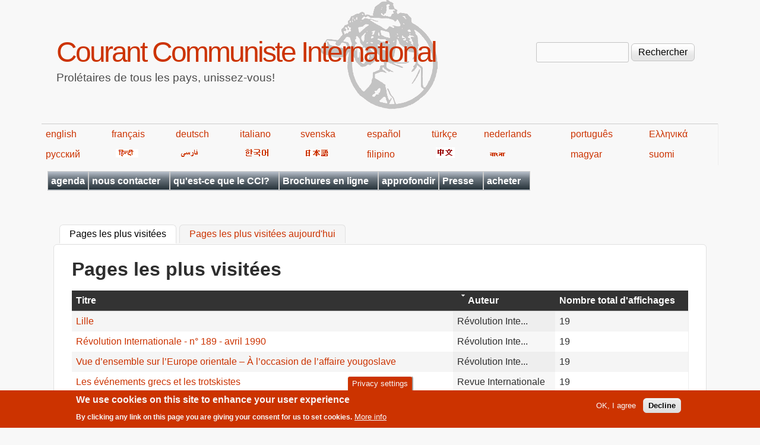

--- FILE ---
content_type: text/html; charset=utf-8
request_url: https://fr.internationalism.org/popular/all?page=214&sort=asc&order=name
body_size: 10567
content:
<!DOCTYPE html>
<!--[if lt IE 7]><html class="lt-ie9 lt-ie8 lt-ie7" lang="fr" dir="ltr"><![endif]-->
<!--[if IE 7]><html class="lt-ie9 lt-ie8" lang="fr" dir="ltr"><![endif]-->
<!--[if IE 8]><html class="lt-ie9" lang="fr" dir="ltr"><![endif]-->
<!--[if gt IE 8]><!--><html lang="fr" dir="ltr" prefix="content: http://purl.org/rss/1.0/modules/content/ dc: http://purl.org/dc/terms/ foaf: http://xmlns.com/foaf/0.1/ og: http://ogp.me/ns# rdfs: http://www.w3.org/2000/01/rdf-schema# sioc: http://rdfs.org/sioc/ns# sioct: http://rdfs.org/sioc/types# skos: http://www.w3.org/2004/02/skos/core# xsd: http://www.w3.org/2001/XMLSchema#"><!--<![endif]-->
<head>
<meta charset="utf-8" />
<meta name="Generator" content="Drupal 7 (http://drupal.org)" />
<link rel="shortcut icon" href="https://fr.internationalism.org/sites/all/themes/spartacus7/favicon.ico" type="image/vnd.microsoft.icon" />
<meta name="viewport" content="width=device-width, initial-scale=1" />
<meta name="MobileOptimized" content="width" />
<meta name="HandheldFriendly" content="1" />
<meta name="apple-mobile-web-app-capable" content="yes" />
<title>Pages les plus visitées | Courant Communiste International</title>
<link type="text/css" rel="stylesheet" href="https://fr.internationalism.org/files/fr/css/css_xE-rWrJf-fncB6ztZfd2huxqgxu4WO-qwma6Xer30m4.css" media="all" />
<link type="text/css" rel="stylesheet" href="https://fr.internationalism.org/files/fr/css/css__5h9GHc0k-WM0w7APlOMCrBJ7OWdjNmQXCiXODGvUQw.css" media="all" />
<link type="text/css" rel="stylesheet" href="https://fr.internationalism.org/files/fr/css/css_k_7jn-_efvw61sHXaz8VHp8KarfCT6qhDlmQ4CRyN-U.css" media="all" />
<link type="text/css" rel="stylesheet" href="https://fr.internationalism.org/files/fr/css/css_rP5iJ-BWw4FVpOe_fVdjUyvLTPm1N_h8l6xOGKgf73Y.css" media="screen" />
<link type="text/css" rel="stylesheet" href="https://fr.internationalism.org/files/fr/css/css_cICt71PcE1IxM_rFgP9-TF-HHgj06SpgScuto1Z4diE.css" media="all" />
<link type="text/css" rel="stylesheet" href="https://fr.internationalism.org/files/fr/css/css_5TxylIDFcnpmO5ucPRfXTdJiyW00MUBYhBuo7SANpds.css" media="print" />
<link type="text/css" rel="stylesheet" href="https://fr.internationalism.org/files/fr/css/css_E1XUN0H5TrnD30Jjy7_AsiN27HK_8EKKWXwNaR877pE.css" media="only screen" />
<link type="text/css" rel="stylesheet" href="https://fr.internationalism.org/files/fr/css/css_gLHuGwahKSat-qIi7EBbyjnm4fnYnK6Z6koFXGPXV38.css" media="screen" />
<link type="text/css" rel="stylesheet" href="https://fr.internationalism.org/files/fr/css/css_47DEQpj8HBSa-_TImW-5JCeuQeRkm5NMpJWZG3hSuFU.css" media="only screen" />

<!--[if lt IE 9]>
<link type="text/css" rel="stylesheet" href="https://fr.internationalism.org/files/fr/css/css_wClyeWI-k8Ui68E6SGH7O9SGLbFxHcOXjjIdDhs_b20.css" media="screen" />
<![endif]-->

<!--[if lte IE 9]>
<link type="text/css" rel="stylesheet" href="https://fr.internationalism.org/files/fr/css/css_AbpHGcgLb-kRsJGnwFEktk7uzpZOCcBY74-YBdrKVGs.css" media="screen" />
<![endif]-->
<script type="text/javascript" src="https://fr.internationalism.org/files/fr/js/js_YD9ro0PAqY25gGWrTki6TjRUG8TdokmmxjfqpNNfzVU.js"></script>
<script type="text/javascript" src="https://fr.internationalism.org/files/fr/js/js_uIYUKzSNdHV6PWaEXz8y1xdXnJR2upkyXoB7FCvu1n8.js"></script>
<script type="text/javascript" src="https://fr.internationalism.org/files/fr/js/js_gHk2gWJ_Qw_jU2qRiUmSl7d8oly1Cx7lQFrqcp3RXcI.js"></script>
<script type="text/javascript" src="https://fr.internationalism.org/files/fr/js/js_HE_UoXlq4Q4AvUaPFLmJUHzbmmEdLw31cLNDnbvqdIA.js"></script>
<script type="text/javascript">
<!--//--><![CDATA[//><!--
jQuery.extend(Drupal.settings, {"basePath":"\/","pathPrefix":"","setHasJsCookie":0,"ajaxPageState":{"theme":"spartacus7","theme_token":"U4S5oDCL8e67LMuZpGmPcv7C-YXcofMjZcTLbtD7MAI","js":{"sites\/all\/modules\/piwik_noscript\/piwik_noscript.js":1,"0":1,"sites\/all\/modules\/eu_cookie_compliance\/js\/eu_cookie_compliance.min.js":1,"misc\/jquery.js":1,"misc\/jquery-extend-3.4.0.js":1,"misc\/jquery-html-prefilter-3.5.0-backport.js":1,"misc\/jquery.once.js":1,"misc\/drupal.js":1,"sites\/all\/modules\/nice_menus\/js\/jquery.bgiframe.js":1,"sites\/all\/modules\/nice_menus\/js\/jquery.hoverIntent.js":1,"sites\/all\/modules\/nice_menus\/js\/superfish.js":1,"sites\/all\/modules\/nice_menus\/js\/nice_menus.js":1,"sites\/all\/modules\/eu_cookie_compliance\/js\/jquery.cookie-1.4.1.min.js":1,"misc\/form-single-submit.js":1,"sites\/all\/modules\/entityreference\/js\/entityreference.js":1,"public:\/\/languages\/fr_j04m367CvkbIsYIz67BKjjB9D14d28cXxYr0Vp_60wg.js":1,"sites\/all\/modules\/responsive_menus\/styles\/responsive_menus_simple\/js\/responsive_menus_simple.js":1},"css":{"modules\/system\/system.base.css":1,"modules\/system\/system.menus.css":1,"modules\/system\/system.messages.css":1,"modules\/system\/system.theme.css":1,"sites\/all\/modules\/simplenews\/simplenews.css":1,"modules\/aggregator\/aggregator.css":1,"modules\/book\/book.css":1,"modules\/field\/theme\/field.css":1,"modules\/node\/node.css":1,"modules\/search\/search.css":1,"modules\/user\/user.css":1,"sites\/all\/modules\/calendar\/css\/calendar_multiday.css":1,"sites\/all\/modules\/views\/css\/views.css":1,"sites\/all\/modules\/ckeditor\/css\/ckeditor.css":1,"sites\/all\/modules\/ctools\/css\/ctools.css":1,"sites\/all\/modules\/book_made_simple\/book_made_simple.css":1,"sites\/all\/modules\/panels\/css\/panels.css":1,"sites\/all\/modules\/nice_menus\/css\/nice_menus.css":1,"sites\/all\/themes\/spartacus7\/spartacus\/spartacus7_nice_menus.css":1,"sites\/all\/modules\/eu_cookie_compliance\/css\/eu_cookie_compliance.css":1,"sites\/all\/modules\/responsive_menus\/styles\/responsive_menus_simple\/css\/responsive_menus_simple.css":1,"public:\/\/ctools\/css\/0d80cbfb557a5008646af5757e6186df.css":1,"sites\/all\/themes\/adaptivetheme\/at_core\/css\/at.settings.style.headings.css":1,"sites\/all\/themes\/adaptivetheme\/at_core\/css\/at.settings.style.image.css":1,"sites\/all\/themes\/adaptivetheme\/at_core\/css\/at.layout.css":1,"sites\/all\/themes\/corolla\/css\/html-elements.css":1,"sites\/all\/themes\/corolla\/css\/forms.css":1,"sites\/all\/themes\/corolla\/css\/tables.css":1,"sites\/all\/themes\/corolla\/css\/page.css":1,"sites\/all\/themes\/corolla\/css\/articles.css":1,"sites\/all\/themes\/corolla\/css\/comments.css":1,"sites\/all\/themes\/corolla\/css\/fields.css":1,"sites\/all\/themes\/corolla\/css\/blocks.css":1,"sites\/all\/themes\/corolla\/css\/navigation.css":1,"sites\/all\/themes\/corolla\/css\/fonts.css":1,"sites\/all\/themes\/corolla\/css\/corolla.settings.style.css":1,"sites\/all\/themes\/spartacus7\/color\/colors.css":1,"sites\/all\/themes\/spartacus7\/css\/spartacus7.css":1,"sites\/all\/themes\/corolla\/css\/print.css":1,"sites\/all\/themes\/spartacus7\/generated_files\/spartacus7.responsive.layout.css":1,"sites\/all\/themes\/spartacus7\/generated_files\/spartacus7.fonts.css":1,"sites\/all\/themes\/spartacus7\/generated_files\/spartacus7.responsive.styles.css":1,"sites\/all\/themes\/spartacus7\/generated_files\/spartacus7.lt-ie9.layout.css":1,"sites\/all\/themes\/spartacus7\/css\/ie-lte-9.css":1}},"nice_menus_options":{"delay":800,"speed":"slow"},"eu_cookie_compliance":{"cookie_policy_version":"1.0.0","popup_enabled":1,"popup_agreed_enabled":0,"popup_hide_agreed":0,"popup_clicking_confirmation":false,"popup_scrolling_confirmation":false,"popup_html_info":"\u003Cbutton type=\u0022button\u0022 class=\u0022eu-cookie-withdraw-tab\u0022\u003EPrivacy settings\u003C\/button\u003E\n\u003Cdiv class=\u0022eu-cookie-compliance-banner eu-cookie-compliance-banner-info eu-cookie-compliance-banner--opt-in\u0022\u003E\n  \u003Cdiv class=\u0022popup-content info\u0022\u003E\n        \u003Cdiv id=\u0022popup-text\u0022\u003E\n      \u003Ch2\u003EWe use cookies on this site to enhance your user experience\u003C\/h2\u003E\u003Cp\u003EBy clicking any link on this page you are giving your consent for us to set cookies.\u003C\/p\u003E              \u003Cbutton type=\u0022button\u0022 class=\u0022find-more-button eu-cookie-compliance-more-button\u0022\u003EMore info\u003C\/button\u003E\n          \u003C\/div\u003E\n    \n    \u003Cdiv id=\u0022popup-buttons\u0022 class=\u0022\u0022\u003E\n            \u003Cbutton type=\u0022button\u0022 class=\u0022agree-button eu-cookie-compliance-secondary-button\u0022\u003EOK, I agree\u003C\/button\u003E\n              \u003Cbutton type=\u0022button\u0022 class=\u0022decline-button eu-cookie-compliance-default-button\u0022 \u003EDecline\u003C\/button\u003E\n          \u003C\/div\u003E\n  \u003C\/div\u003E\n\u003C\/div\u003E","use_mobile_message":false,"mobile_popup_html_info":"  \u003Cbutton type=\u0022button\u0022 class=\u0022eu-cookie-withdraw-tab\u0022\u003EPrivacy settings\u003C\/button\u003E\n\u003Cdiv class=\u0022eu-cookie-compliance-banner eu-cookie-compliance-banner-info eu-cookie-compliance-banner--opt-in\u0022\u003E\n  \u003Cdiv class=\u0022popup-content info\u0022\u003E\n        \u003Cdiv id=\u0022popup-text\u0022\u003E\n                    \u003Cbutton type=\u0022button\u0022 class=\u0022find-more-button eu-cookie-compliance-more-button\u0022\u003EMore info\u003C\/button\u003E\n          \u003C\/div\u003E\n    \n    \u003Cdiv id=\u0022popup-buttons\u0022 class=\u0022\u0022\u003E\n            \u003Cbutton type=\u0022button\u0022 class=\u0022agree-button eu-cookie-compliance-secondary-button\u0022\u003EOK, I agree\u003C\/button\u003E\n              \u003Cbutton type=\u0022button\u0022 class=\u0022decline-button eu-cookie-compliance-default-button\u0022 \u003EDecline\u003C\/button\u003E\n          \u003C\/div\u003E\n  \u003C\/div\u003E\n\u003C\/div\u003E\n","mobile_breakpoint":"768","popup_html_agreed":"\u003Cdiv\u003E\n  \u003Cdiv class=\u0022popup-content agreed\u0022\u003E\n    \u003Cdiv id=\u0022popup-text\u0022\u003E\n      \u003Ch2\u003EThank you for accepting cookies\u003C\/h2\u003E\u003Cp\u003EYou can now hide this message or find out more about cookies.\u003C\/p\u003E    \u003C\/div\u003E\n    \u003Cdiv id=\u0022popup-buttons\u0022\u003E\n      \u003Cbutton type=\u0022button\u0022 class=\u0022hide-popup-button eu-cookie-compliance-hide-button\u0022\u003EHide\u003C\/button\u003E\n              \u003Cbutton type=\u0022button\u0022 class=\u0022find-more-button eu-cookie-compliance-more-button-thank-you\u0022 \u003EMore info\u003C\/button\u003E\n          \u003C\/div\u003E\n  \u003C\/div\u003E\n\u003C\/div\u003E","popup_use_bare_css":false,"popup_height":"auto","popup_width":"100%","popup_delay":1000,"popup_link":"https:\/\/en.wikipedia.org\/wiki\/Privacy_and_Electronic_Communications_Directive_2002","popup_link_new_window":1,"popup_position":null,"fixed_top_position":false,"popup_language":"fr","store_consent":false,"better_support_for_screen_readers":0,"reload_page":0,"domain":"","domain_all_sites":null,"popup_eu_only_js":0,"cookie_lifetime":"100","cookie_session":false,"disagree_do_not_show_popup":0,"method":"opt_in","allowed_cookies":"","withdraw_markup":"\u003Cbutton type=\u0022button\u0022 class=\u0022eu-cookie-withdraw-tab\u0022\u003EPrivacy settings\u003C\/button\u003E\n\u003Cdiv class=\u0022eu-cookie-withdraw-banner\u0022\u003E\n  \u003Cdiv class=\u0022popup-content info\u0022\u003E\n    \u003Cdiv id=\u0022popup-text\u0022\u003E\n      \u003Ch2\u003EWe use cookies on this site to enhance your user experience\u003C\/h2\u003E\u003Cp\u003EYou have given your consent for us to set cookies.\u003C\/p\u003E    \u003C\/div\u003E\n    \u003Cdiv id=\u0022popup-buttons\u0022\u003E\n      \u003Cbutton type=\u0022button\u0022 class=\u0022eu-cookie-withdraw-button\u0022\u003EWithdraw consent\u003C\/button\u003E\n    \u003C\/div\u003E\n  \u003C\/div\u003E\n\u003C\/div\u003E\n","withdraw_enabled":1,"withdraw_button_on_info_popup":false,"cookie_categories":[],"cookie_categories_details":[],"enable_save_preferences_button":true,"cookie_name":"","cookie_value_disagreed":"0","cookie_value_agreed_show_thank_you":"1","cookie_value_agreed":"2","containing_element":"body","automatic_cookies_removal":true,"close_button_action":"close_banner"},"responsive_menus":[{"toggler_text":"\u2630 Menu","selectors":[".block-nice-menus"],"media_size":"768","media_unit":"px","remove_attributes":"1","responsive_menus_style":"responsive_menus_simple"}],"urlIsAjaxTrusted":{"\/search\/node":true,"\/popular\/all?page=214\u0026sort=asc\u0026order=name":true},"adaptivetheme":{"spartacus7":{"layout_settings":{"bigscreen":"three-col-grail","tablet_landscape":"two-sidebars-left-stack","tablet_portrait":"one-col-vert","smalltouch_landscape":"one-col-vert","smalltouch_portrait":"one-col-stack"},"media_query_settings":{"bigscreen":"only screen and (min-width:1025px)","tablet_landscape":"only screen and (min-width:769px) and (max-width:1024px)","tablet_portrait":"only screen and (min-width:481px) and (max-width:768px)","smalltouch_landscape":"only screen and (min-width:321px) and (max-width:480px)","smalltouch_portrait":"only screen and (max-width:320px)"}}},"piwikNoscript":{"image":"\u003Cimg style=\u0022position: absolute\u0022 typeof=\u0022foaf:Image\u0022 class=\u0022image-style-none\u0022 src=\u0022https:\/\/analytics.internationalism.org\/js\/?idsite=10\u0026amp;rec=1\u0026amp;url=https%3A\/\/fr.internationalism.org\/popular\/all%3Fpage%3D214%26sort%3Dasc%26order%3Dname\u0026amp;action_name=\u0026amp;urlref=\u0022 width=\u00220\u0022 height=\u00220\u0022 alt=\u0022\u0022 \/\u003E"}});
//--><!]]>
</script>
<!--[if lt IE 9]>
<script src="https://fr.internationalism.org/sites/all/themes/adaptivetheme/at_core/scripts/html5.js?t7p3yk"></script>
<![endif]-->
</head>
<body class="html not-front not-logged-in no-sidebars page-popular page-popular-all atr-7.x-3.x atv-7.x-3.0-rc1 lang-fr site-name-courant-communiste-international section-popular page-views color-scheme-custom spartacus7 bs-n bb-n mb-dd rc-6 rct-6">
  <div id="skip-link" class="nocontent">
    <a href="#main-content" class="element-invisible element-focusable">Aller au contenu principal</a>
  </div>
    <div id="page-wrapper">
  <div id="page" class="page snc-n snw-n sna-l sns-n ssc-n ssw-n ssa-l sss-n btc-n btw-b bta-l bts-n ntc-n ntw-b nta-l nts-n ctc-n ctw-b cta-l cts-n ptc-n ptw-b pta-l pts-n">

    
    <div id="header-wrapper">
      <div class="container clearfix">

        <header class="clearfix" role="banner">

                      <div id="branding" class="branding-elements clearfix">

              
                              <hgroup id="name-and-slogan" class="h-group" id="name-and-slogan">

                                      <h1 id="site-name" id="site-name"><a href="/" title="Page d&#039;accueil">Courant Communiste International</a></h1>
                  
                                      <h2 id="site-slogan" id="site-slogan">Prolétaires de tous les pays, unissez-vous!</h2>
                  
                </hgroup>
              
            </div>

          
          <div class="region region-header"><div class="region-inner clearfix"><div id="block-search-form" class="block block-search no-title odd first last block-count-1 block-region-header block-form"  role="search"><div class="block-inner clearfix">  
  
  <div class="block-content content"><form action="/popular/all?page=214&amp;sort=asc&amp;order=name" method="post" id="search-block-form" accept-charset="UTF-8"><div><div class="container-inline">
      <h2 class="element-invisible">Formulaire de recherche</h2>
    <div class="form-item form-type-textfield form-item-search-block-form">
  <label class="element-invisible" for="edit-search-block-form--2">Rechercher </label>
 <input title="Indiquer les termes à rechercher" type="search" id="edit-search-block-form--2" name="search_block_form" value="" size="15" maxlength="128" class="form-text" />
</div>
<div class="form-actions form-wrapper" id="edit-actions"><input type="submit" id="edit-submit" name="op" value="Rechercher" class="form-submit" /></div><input type="hidden" name="form_build_id" value="form-stbcL2kPbJIE7NkvK6JK91AkBLmhsOZSTVfaF_rONO4" />
<input type="hidden" name="form_id" value="search_block_form" />
</div>
</div></form></div>
  </div></div></div></div>
        </header>

      </div>
    </div>
	<div id="languages">
            <table width="80%">
                <tbody><tr>
                    <td><a href="https://en.internationalism.org">english</a></td>
                    <td><a href="https://fr.internationalism.org">français</a></td>
                    <td><a href="https://de.internationalism.org">deutsch</a></td>
                    <td><a href="https://it.internationalism.org">italiano</a></td>
                    <td><a href="https://sv.internationalism.org">svenska</a></td>
                    <td><a href="https://es.internationalism.org">español</a></td>
                    <td><a href="https://tr.internationalism.org">türkçe</a></td>
                    <td><a href="https://nl.internationalism.org">nederlands</a></td>
                    <td><a href="https://pt.internationalism.org">português</a></td>
                    <td><a href="https://el.internationalism.org">Ελληνικά</a></td>
                </tr>
                <tr>
                    <td><a title="russian" href="https://ru.internationalism.org">русский</a></td>
                    <td><a href="https://hi.internationalism.org" title="hindi"><img alt="hindi" src="https://en.internationalism.org/sites/all/themes/spartacus7/spartacus/images/hindi.png"></a></td>
                    <td><a title="farsi" href="https://fa.internationalism.org"><img alt="farsi" src="https://en.internationalism.org/sites/all/themes/spartacus7/spartacus/images/farsi.gif"></a></td>
                    <td><a title="korean" href="https://ko.internationalism.org"><img alt="hangeul" src="https://en.internationalism.org/sites/all/themes/spartacus7/spartacus/images/korean.gif"></a></td>
                    <td><a title="nippon" href="https://jp.internationalism.org"><img alt="nippon" src="https://en.internationalism.org/sites/all/themes/spartacus7/spartacus/images/nippon.png"></a></td>
                    <td><a href="https://tl.internationalism.org">filipino</a></td>
                    <td><a title="chinese" href="https://zh.internationalism.org"><img alt="chinese" src="https://en.internationalism.org/sites/all/themes/spartacus7/spartacus/images/chinese.png"></a></td>
                    <td><a title="bangla" href="https://bn.internationalism.org"><img alt="bangla" src="https://en.internationalism.org/sites/all/themes/spartacus7/spartacus/images/bengali.gif"></a></td>
                    <td><a href="https://hu.internationalism.org">magyar</a></td>
                    <td><a href="https://fi.internationalism.org">suomi</a></td>
                </tr>
            </tbody></table>
        </div>
    
          <div id="secondary-content-wrapper">
        <div class="container clearfix">
          <div class="region region-secondary-content"><div class="region-inner clearfix"><nav id="block-nice-menus-1" class="block block-nice-menus no-title odd first last block-count-2 block-region-secondary-content block-1" ><div class="block-inner clearfix">  
  
  <div class="block-content content"><ul class="nice-menu nice-menu-down nice-menu-main-menu" id="nice-menu-1"><li class="menu-20139 menu-path-calendar-node-field-date-month first odd  menu-depth-1 menu-item-20139"><a href="/calendar-node-field-date/month" title="Les dates auxquelles vous pourrez rencontrer le CCI en France et en Belgique (réunions publiques, ventes de la presse, etc)">agenda</a></li><li class="menu-409 menuparent  menu-path-contact  even  menu-depth-1 menu-item-409"><a href="/contact" title="Utiliser le formulaire pour nous envoyer un message">nous contacter</a><ul><li class="menu-489 menu-path-contact first odd  menu-depth-2 menu-item-489"><a href="/contact">par le web</a></li><li class="menu-443 menu-path-seninternationalismorg-contact-postal  even last menu-depth-2 menu-item-443"><a href="https://en.internationalism.org/contact/postal" title="Comment écrire au CCI par voie postale">adresses postales</a></li></ul></li><li class="menu-413 menuparent  menu-path-node-2704  odd  menu-depth-1 menu-item-413"><a href="/le-cci" title="Les positions de base, plateforme, et manifestes">qu&#039;est-ce que le CCI?</a><ul><li class="menu-414 menu-path-node-208 first odd  menu-depth-2 menu-item-414"><a href="/positions">positions de base</a></li><li class="menu-417 menu-path-node-1569  even  menu-depth-2 menu-item-417"><a href="/icconline/1998/gauche-communiste">la Gauche communiste et la continuité du marxisme</a></li><li class="menu-415 menu-path-node-2705  odd  menu-depth-2 menu-item-415"><a href="/plateforme-cci" title="La plateforme du CCI">plateforme</a></li><li class="menu-416 menu-path-node-211  even  menu-depth-2 menu-item-416"><a href="/manifeste1" title="Manifeste adopté au premier congrès du CCI">manifeste du 1er congrès</a></li><li class="menu-418 menu-path-node-212  odd  menu-depth-2 menu-item-418"><a href="/manifeste9" title="Révolution communiste ou la destruction de l&#039;humanité">manifeste du 9e congrès</a></li><li class="menu-419 menuparent  menu-path-node-2707  even  menu-depth-2 menu-item-419"><a href="/content/histoire-du-cci">histoire du CCI</a><ul><li class="menu-420 menu-path-node-1448 first odd  menu-depth-3 menu-item-420"><a href="/rinte80/20ans.htm" title="Construction de l&#039;organisation révolutionnaire">les 20 ans du CCI</a></li><li class="menu-421 menu-path-node-1046  even last menu-depth-3 menu-item-421"><a href="/rint/123_30ans" title="S&#039;approprier le passé pour construire l&#039;avenir">les 30 ans du CCI</a></li></ul></li><li class="menu-15570 menu-path-node-5101  odd last menu-depth-2 menu-item-15570"><a href="/ri432/comment_aider_le_cci.html" title="Comment aider le CCI ?">Comment aider le CCI?</a></li></ul></li><li class="menu-445 menuparent  menu-path-taxonomy-term-170  even  menu-depth-1 menu-item-445"><a href="/tag/structure-du-site/brochures-0" title="Brochures publiées en ligne">Brochures en ligne</a><ul><li class="menu-446 menu-path-node-179 first odd  menu-depth-2 menu-item-446"><a href="/brochures/decadence">La décadence du capitalisme</a></li><li class="menu-447 menu-path-node-244  even  menu-depth-2 menu-item-447"><a href="/brochures/syndicats">Les syndicats contre la classe ouvrière</a></li><li class="menu-448 menu-path-node-584  odd  menu-depth-2 menu-item-448"><a href="/brochure/nation">Nation ou classe?</a></li><li class="menu-449 menu-path-node-1452  even  menu-depth-2 menu-item-449"><a href="/content/octobre-1917-debut-revolution-mondiale-masses-ouvrieres-prennent-destin-main">Octobre 1917 début de la révolution mondiale</a></li><li class="menu-19362 menu-path-node-9600  odd  menu-depth-2 menu-item-19362"><a href="/cci/201710/9600/manifeste-revolution-d-octobre-1917-russie" title="Manifeste sur la Révolution d’Octobre 1917 en Russie">Manifeste sur la Révolution d’Octobre</a></li><li class="menu-450 menu-path-node-2678  even  menu-depth-2 menu-item-450"><a href="/brochure/gcf">La Gauche communiste de France</a></li><li class="menu-451 menu-path-node-595  odd  menu-depth-2 menu-item-451"><a href="/brochures/pdt" title="La période de transition entre capitalism et communisme">La période de transition</a></li><li class="menu-452 menu-path-node-1534  even  menu-depth-2 menu-item-452"><a href="/brochures/pcf" title="Comment le PCF est passé au service du capital">Comment le PCF a trahi</a></li><li class="menu-453 menu-path-node-594  odd  menu-depth-2 menu-item-453"><a href="/brochures/trotskysme">Trotskysme contre la classe ouvrière</a></li><li class="menu-545 menu-path-node-3112  even  menu-depth-2 menu-item-545"><a href="/content/3112/luttes-decembre-95-fonction-publique-france-victoire-syndicats-defaite-classe-ouvriere">Décembre 1995 en France</a></li><li class="menu-461 menu-path-node-2773  odd  menu-depth-2 menu-item-461"><a href="/content/fascisme-democratie-deux-expressions-dictature-du-capital" title="Fascisme &amp; démocratie deux expressions de la dictature du capital">Fascisme &amp; démocratie</a></li><li class="menu-21772 menu-path-node-11379  even  menu-depth-2 menu-item-21772"><a href="/content/11379/elections-piege-classe-ouvriere">Les élections, un piège pour la classe ouvrière</a></li><li class="menu-22053 menu-path-node-11698  odd  menu-depth-2 menu-item-22053"><a href="/content/11698/manifeste-des-50-ans-du-courant-communiste-international">Manifeste des 50 ans du Courant Communiste International</a></li><li class="menu-21912 menu-path-node-11533  even  menu-depth-2 menu-item-21912"><a href="/content/11533/manifeste-crise-ecologique">Manifeste sur la crise écologique</a></li><li class="menu-573 menu-path-node-3869  odd  menu-depth-2 menu-item-573"><a href="/brochures/organisation_communiste" title="Organisation Communiste et conscience de classe">Organisations Communistes</a></li><li class="menu-18731 menu-path-premiere-guerre-mondiale  even  menu-depth-2 menu-item-18731"><a href="/premiere-guerre-mondiale" title="Recueil d&#039;articles publiés lors du 100e anniversaire de la guerre de 14-18">Première Guerre mondiale</a></li><li class="menu-20387 menu-path-node-2724  odd  menu-depth-2 menu-item-20387"><a href="/content/russie-1917-plus-grande-experience-revolutionnaire-classe-ouvriere">Russie 1917 : La plus grande expérience révolutionnaire de la classe ouvrière</a></li><li class="menu-454 menu-path-node-583  even  menu-depth-2 menu-item-454"><a href="/brochure/stalinisme" title="">Effondrement du stalinisme</a></li><li class="menu-455 menu-path-node-213  odd  menu-depth-2 menu-item-455"><a href="/manifestechomage" title="Le capitalisme n&#039;a pas de solution au chômage">Le chômage</a></li><li class="menu-456 menu-path-node-2088  even last menu-depth-2 menu-item-456"><a href="/French/brochure/lutte_infirmieres_1988.htm" title="La lutte et l&#039;apparition des coordinations">Lutte des infirmières, 1988</a></li></ul></li><li class="menu-17288 menu-path-approfondir  odd  menu-depth-1 menu-item-17288"><a href="/approfondir" title="Des séries d&#039;articles groupés par thème">approfondir</a></li><li class="menu-425 menuparent  menu-path-archive  even  menu-depth-1 menu-item-425"><a href="/archive" title="Une archive complète de nos publications en ligne">Presse</a><ul><li class="menu-21405 menuparent  menu-path-taxonomy-term-791 first odd  menu-depth-2 menu-item-21405"><a href="/tag/structure-du-site/presse-gcf" title="">Presse de la GCF</a><ul><li class="menu-21407 menuparent  menu-path-taxonomy-term-792 first odd last menu-depth-3 menu-item-21407"><a href="/tag/structure-du-site/internationalisme-gcf" title="L&#039;archive de la revue théorique de la Gauche Communiste de France (GCF)">Internationalisme (GCF)</a><ul><li class="menu-21411 menu-path-sfrinternationalismorg-booktree-10980 first odd  menu-depth-4 menu-item-21411"><a href="https://fr.internationalism.org/booktree/10980" title="Les années 1940">1940s</a></li><li class="menu-21412 menu-path-sfrinternationalismorg-booktree-10981  even last menu-depth-4 menu-item-21412"><a href="https://fr.internationalism.org/booktree/10981" title="Les années 1950">1950s</a></li></ul></li></ul></li><li class="menu-21406 menuparent  menu-path-taxonomy-term-2  even last menu-depth-2 menu-item-21406"><a href="/tag/structure-du-site/presse-du-cci" title="">Presse du CCI</a><ul><li class="menu-457 menuparent  menu-path-taxonomy-term-163 first odd  menu-depth-3 menu-item-457"><a href="/tag/structure-du-site/icconline" title="Les articles publiés en ligne sur notre site web">ICConline</a><ul><li class="menu-18141 menu-path-booktree-4196 first odd  menu-depth-4 menu-item-18141"><a href="/booktree/4196" title="Les années 2000">2000s</a></li><li class="menu-18142 menu-path-booktree-4197  even  menu-depth-4 menu-item-18142"><a href="/booktree/4197" title="Les années 2010">2010s</a></li><li class="menu-20633 menu-path-booktree-10018  odd last menu-depth-4 menu-item-20633"><a href="/booktree/10018" title="Les années 2020">2020s</a></li></ul></li><li class="menu-458 menuparent  menu-path-taxonomy-term-1  even  menu-depth-3 menu-item-458"><a href="/tag/structure-du-site/revue-internationale" title="Toute la Revue Internationale en ligne">Revue Internationale</a><ul><li class="menu-475 menu-path-booktree-2856 first odd  menu-depth-4 menu-item-475"><a href="/booktree/2856">1970s - 1 à 19</a></li><li class="menu-474 menu-path-booktree-2857  even  menu-depth-4 menu-item-474"><a href="/booktree/2857">1980s - 20 à 59</a></li><li class="menu-473 menu-path-booktree-2858  odd  menu-depth-4 menu-item-473"><a href="/booktree/2858">1990s - 60 à 99</a></li><li class="menu-472 menu-path-booktree-2859  even  menu-depth-4 menu-item-472"><a href="/booktree/2859" title="">2000s - 100 à 139</a></li><li class="menu-5635 menu-path-booktree-4078  odd  menu-depth-4 menu-item-5635"><a href="/booktree/4078" title="Les revues internationales des années 2010">2010s - 140 à 163</a></li><li class="menu-20485 menu-path-booktree-10005  even last menu-depth-4 menu-item-20485"><a href="/booktree/10005" title="Les revues internationales des années 2020">2020s - 164 à...</a></li></ul></li><li class="menu-459 menuparent  menu-path-taxonomy-term-3  odd  menu-depth-3 menu-item-459"><a href="/tag/structure-du-site/revolution-internationale" title="L&#039;archive de notre presse en France">Révolution Internationale</a><ul><li class="menu-20688 menu-path-node-10219 first odd  menu-depth-4 menu-item-20688"><a href="/content/10219/ri-1960s" title="Révolution Internationale des années 1968-69">RI - 1960s</a></li><li class="menu-482 menu-path-booktree-2860  even  menu-depth-4 menu-item-482"><a href="/booktree/2860" title="Révolution Internationale des années 1970">RI - 1970s</a></li><li class="menu-483 menu-path-booktree-2861  odd  menu-depth-4 menu-item-483"><a href="/booktree/2861" title="Révolution Internationale des années 1980">RI - 1980s</a></li><li class="menu-485 menu-path-booktree-2862  even  menu-depth-4 menu-item-485"><a href="/booktree/2862" title="Révolution Internationale des années 1990">RI - 1990s</a></li><li class="menu-486 menu-path-booktree-2863  odd  menu-depth-4 menu-item-486"><a href="/booktree/2863" title="Révolution Internationale des années 2000">RI - 2000s - n°297 à 407</a></li><li class="menu-5633 menu-path-booktree-4080  even  menu-depth-4 menu-item-5633"><a href="/booktree/4080" title="Révolution Internationale des années 2010">RI - 2010s - n°408 à 479</a></li><li class="menu-20635 menu-path-booktree-10047  odd last menu-depth-4 menu-item-20635"><a href="/booktree/10047" title="Révolution Internationale des années 2020">RI - 2020s - n°480 à ...</a></li></ul></li><li class="menu-460 menuparent  menu-path-taxonomy-term-4  even last menu-depth-3 menu-item-460"><a href="/internationalisme_belgique" title="L&#039;archive de notre presse en Belgique">Internationalisme (CCI)</a><ul><li class="menu-487 menu-path-booktree-2864 first odd  menu-depth-4 menu-item-487"><a href="/booktree/2864" title="Internationalisme dans les années 2000">Internationalisme - 2000s</a></li><li class="menu-20140 menu-path-booktree-4101  even  menu-depth-4 menu-item-20140"><a href="/booktree/4101" title="Internationalisme dans les années 2010">Internationalisme - 2010s</a></li><li class="menu-20634 menu-path-booktree-10164  odd last menu-depth-4 menu-item-20634"><a href="/booktree/10164" title="Internationalisme dans les années 2020">Internationalisme - 2020s</a></li></ul></li></ul></li></ul></li><li class="menu-427 menuparent  menu-path-publications  odd last menu-depth-1 menu-item-427"><a href="/publications" title="Commander des publications par la poste">acheter</a><ul><li class="menu-467 menu-path-publications first odd  menu-depth-2 menu-item-467"><a href="/publications">Brochures</a></li><li class="menu-468 menu-path-node-170  even  menu-depth-2 menu-item-468"><a href="/abonnements">abonnements</a></li><li class="menu-551 menu-path-node-3571  odd last menu-depth-2 menu-item-551"><a href="/icconline/ou-acheter-la-presse-du-cci" title="Quelques librairies en France où trouver notre presse">où acheter la presse</a></li></ul></li></ul>
</div>
  </div></nav></div></div>        </div>
      </div>
     
    
    <div id="content-wrapper">
      <div class="container">

        <div id="columns">
          <div class="columns-inner clearfix">

            <div id="content-column">
              <div class="content-inner">

                
                <section id="main-content" role="main">

                                      <div id="tasks" class="clearfix">

                                              <ul class="tabs primary">
                          <li class="active"><a href="/popular" class="active">Pages les plus visitées<span class="element-invisible">(onglet actif)</span></a></li>
<li><a href="/popular/today">Pages les plus visitées aujourd&#039;hui</a></li>
                        </ul>
                      
                    </div>
                  
                  <div class="content-margin">
                    <div class="content-style">

                      
                      
                      
		<!-- The '&& !isset($node)' was removed after 'title' inside the round brackets below in Corolla 3.0.
		If not removed here, no page title is displayed -->
                                              <header class="clearfix">
                          <h1 id="page-title">
                            Pages les plus visitées                          </h1>
                        </header>
                      
                      
                      
                      <div id="content">
                        <div class="region region-content"><div id="block-system-main" class="block block-system no-title odd first last block-count-3 block-region-content block-main" >  
  
  <div class="view view-popular view-id-popular view-display-id-page view-dom-id-082f070f8e988f0717cfd6e4b859db89">
        
  
  
      <div class="view-content">
      <table  class="views-table cols-3">
         <thead>
      <tr>
                  <th  class="views-field views-field-title" scope="col">
            <a href="/popular/all?page=214&amp;sort=asc&amp;order=title" title="trier par Titre" class="active">Titre</a>          </th>
                  <th  class="views-field views-field-name active" scope="col">
            <a href="/popular/all?page=214&amp;sort=desc&amp;order=name" title="trier par Auteur" class="active">Auteur<img typeof="foaf:Image" class="image-style-none" src="https://fr.internationalism.org/sites/all/themes/corolla/css/images/tablesort-descending.png" alt="trier par ordre décroissant" title="trier par ordre décroissant" /></a>          </th>
                  <th  class="views-field views-field-totalcount" scope="col">
            <a href="/popular/all?page=214&amp;sort=desc&amp;order=totalcount" title="trier par Nombre total d&amp;amp;#039;affichages" class="active">Nombre total d&#039;affichages</a>          </th>
              </tr>
    </thead>
    <tbody>
          <tr  class="odd views-row-first">
                  <td  class="views-field views-field-title">
            <a href="/content/11361/lille">Lille</a>          </td>
                  <td  class="views-field views-field-name active">
            <span class="username" xml:lang="" about="/users/revolution-internationale" typeof="sioc:UserAccount" property="foaf:name" datatype="">Révolution Inte...</span>          </td>
                  <td  class="views-field views-field-totalcount">
            19          </td>
              </tr>
          <tr  class="even">
                  <td  class="views-field views-field-title">
            <a href="/content/10575/revolution-internationale-ndeg-189-avril-1990">Révolution Internationale - n° 189 - avril 1990</a>          </td>
                  <td  class="views-field views-field-name active">
            <span class="username" xml:lang="" about="/users/revolution-internationale" typeof="sioc:UserAccount" property="foaf:name" datatype="">Révolution Inte...</span>          </td>
                  <td  class="views-field views-field-totalcount">
            19          </td>
              </tr>
          <tr  class="odd">
                  <td  class="views-field views-field-title">
            <a href="/content/11544/vue-densemble-leurope-orientale-a-loccasion-laffaire-yougoslave">Vue d’ensemble sur l’Europe orientale – À l’occasion de l’affaire yougoslave</a>          </td>
                  <td  class="views-field views-field-name active">
            <span class="username" xml:lang="" about="/users/revolution-internationale" typeof="sioc:UserAccount" property="foaf:name" datatype="">Révolution Inte...</span>          </td>
                  <td  class="views-field views-field-totalcount">
            19          </td>
              </tr>
          <tr  class="even">
                  <td  class="views-field views-field-title">
            <a href="/content/11062/evenements-grecs-et-trotskistes">Les événements grecs et les trotskistes</a>          </td>
                  <td  class="views-field views-field-name active">
            <span class="username" xml:lang="" about="/users/revue-internationale" typeof="sioc:UserAccount" property="foaf:name" datatype="">Revue Internationale</span>          </td>
                  <td  class="views-field views-field-totalcount">
            19          </td>
              </tr>
          <tr  class="odd">
                  <td  class="views-field views-field-title">
            <a href="/content/11122/tache-lheure-construction-du-parti-ou-formation-des-cadres">La tâche de l’heure : construction du parti ou formation des cadres</a>          </td>
                  <td  class="views-field views-field-name active">
            <span class="username" xml:lang="" about="/users/revue-internationale" typeof="sioc:UserAccount" property="foaf:name" datatype="">Revue Internationale</span>          </td>
                  <td  class="views-field views-field-totalcount">
            19          </td>
              </tr>
          <tr  class="even">
                  <td  class="views-field views-field-title">
            <a href="/content/11106/1ere-reponse-gcf-au-ps-du-canada-26011946">1ère réponse de la GCF au PS du Canada (26/01/1946) </a>          </td>
                  <td  class="views-field views-field-name active">
            <span class="username" xml:lang="" about="/users/revue-internationale" typeof="sioc:UserAccount" property="foaf:name" datatype="">Revue Internationale</span>          </td>
                  <td  class="views-field views-field-totalcount">
            19          </td>
              </tr>
          <tr  class="odd">
                  <td  class="views-field views-field-title">
            <a href="/content/11687/icconline-novembre-2025">ICConline - Novembre 2025</a>          </td>
                  <td  class="views-field views-field-name active">
            <span class="username" xml:lang="" about="/users/revue-internationale" typeof="sioc:UserAccount" property="foaf:name" datatype="">Revue Internationale</span>          </td>
                  <td  class="views-field views-field-totalcount">
            19          </td>
              </tr>
          <tr  class="even">
                  <td  class="views-field views-field-title">
            <a href="/content/10142/solidarite-letat-capitaliste">&quot;SOLIDARITE&quot;... AVEC L’ETAT CAPITALISTE</a>          </td>
                  <td  class="views-field views-field-name active">
            <span class="username" xml:lang="" about="/users/revue-internationale" typeof="sioc:UserAccount" property="foaf:name" datatype="">Revue Internationale</span>          </td>
                  <td  class="views-field views-field-totalcount">
            19          </td>
              </tr>
          <tr  class="odd">
                  <td  class="views-field views-field-title">
            <a href="/content/11143/internationalisme-gcf-ndeg16-decembre-1946">Internationalisme (GCF) n°16 - décembre 1946</a>          </td>
                  <td  class="views-field views-field-name active">
            <span class="username" xml:lang="" about="/users/revue-internationale" typeof="sioc:UserAccount" property="foaf:name" datatype="">Revue Internationale</span>          </td>
                  <td  class="views-field views-field-totalcount">
            19          </td>
              </tr>
          <tr  class="even">
                  <td  class="views-field views-field-title">
            <a href="/content/11699/icconline-decembre-2025">ICConline - Décembre 2025</a>          </td>
                  <td  class="views-field views-field-name active">
            <span class="username" xml:lang="" about="/users/revue-internationale" typeof="sioc:UserAccount" property="foaf:name" datatype="">Revue Internationale</span>          </td>
                  <td  class="views-field views-field-totalcount">
            19          </td>
              </tr>
          <tr  class="odd">
                  <td  class="views-field views-field-title">
            <a href="/content/11059/resolution-positions-v">Résolution sur les positions de V.</a>          </td>
                  <td  class="views-field views-field-name active">
            <span class="username" xml:lang="" about="/users/revue-internationale" typeof="sioc:UserAccount" property="foaf:name" datatype="">Revue Internationale</span>          </td>
                  <td  class="views-field views-field-totalcount">
            19          </td>
              </tr>
          <tr  class="even">
                  <td  class="views-field views-field-title">
            <a href="/content/9915/ce-mois-ci-notre-site-francais-juin-2019">Ce mois-ci sur notre site en français : juin 2019</a>          </td>
                  <td  class="views-field views-field-name active">
            <span class="username" xml:lang="" about="/users/cci" typeof="sioc:UserAccount" property="foaf:name" datatype="">CCI</span>          </td>
                  <td  class="views-field views-field-totalcount">
            18          </td>
              </tr>
          <tr  class="odd">
                  <td  class="views-field views-field-title">
            <a href="/content/11402/permanence">Permanence</a>          </td>
                  <td  class="views-field views-field-name active">
            <span class="username" xml:lang="" about="/users/revolution-internationale" typeof="sioc:UserAccount" property="foaf:name" datatype="">Révolution Inte...</span>          </td>
                  <td  class="views-field views-field-totalcount">
            18          </td>
              </tr>
          <tr  class="even">
                  <td  class="views-field views-field-title">
            <a href="/content/10041/coordination-sncf-sale-boulot-des-gauchistes">COORDINATION S.N.C.F. : Le sale boulot des gauchistes</a>          </td>
                  <td  class="views-field views-field-name active">
            <span class="username" xml:lang="" about="/users/revolution-internationale" typeof="sioc:UserAccount" property="foaf:name" datatype="">Révolution Inte...</span>          </td>
                  <td  class="views-field views-field-totalcount">
            18          </td>
              </tr>
          <tr  class="odd">
                  <td  class="views-field views-field-title">
            <a href="/content/10122/faux-amis-des-ouvriers">LES FAUX-AMIS DES OUVRIERS</a>          </td>
                  <td  class="views-field views-field-name active">
            <span class="username" xml:lang="" about="/users/revolution-internationale" typeof="sioc:UserAccount" property="foaf:name" datatype="">Révolution Inte...</span>          </td>
                  <td  class="views-field views-field-totalcount">
            18          </td>
              </tr>
          <tr  class="even">
                  <td  class="views-field views-field-title">
            <a href="/content/10452/permanence-ligne">Permanence en ligne</a>          </td>
                  <td  class="views-field views-field-name active">
            <span class="username" xml:lang="" about="/users/revolution-internationale" typeof="sioc:UserAccount" property="foaf:name" datatype="">Révolution Inte...</span>          </td>
                  <td  class="views-field views-field-totalcount">
            18          </td>
              </tr>
          <tr  class="odd">
                  <td  class="views-field views-field-title">
            <a href="/content/10596/revolution-internationale-ndeg-193-septembre-1990">Révolution Internationale - n° 193 - septembre 1990</a>          </td>
                  <td  class="views-field views-field-name active">
            <span class="username" xml:lang="" about="/users/revolution-internationale" typeof="sioc:UserAccount" property="foaf:name" datatype="">Révolution Inte...</span>          </td>
                  <td  class="views-field views-field-totalcount">
            18          </td>
              </tr>
          <tr  class="even">
                  <td  class="views-field views-field-title">
            <a href="/content/11205/signification-greve-renault-et-quelques-enseignements">Signification de la grève de Renault et quelques enseignements</a>          </td>
                  <td  class="views-field views-field-name active">
            <span class="username" xml:lang="" about="/users/revolution-internationale" typeof="sioc:UserAccount" property="foaf:name" datatype="">Révolution Inte...</span>          </td>
                  <td  class="views-field views-field-totalcount">
            18          </td>
              </tr>
          <tr  class="odd">
                  <td  class="views-field views-field-title">
            <a href="/content/10936/sommes-nous-sectaires-ce-qui-distingue-organisations-revolutionnaires"> Sommes-nous sectaires ? Ce qui distingue les organisations révolutionnaires</a>          </td>
                  <td  class="views-field views-field-name active">
            <span class="username" xml:lang="" about="/users/revolution-internationale" typeof="sioc:UserAccount" property="foaf:name" datatype="">Révolution Inte...</span>          </td>
                  <td  class="views-field views-field-totalcount">
            18          </td>
              </tr>
          <tr  class="even">
                  <td  class="views-field views-field-title">
            <a href="/content/10323/revolution-internationale-ndeg-133-juin-1985">Révolution Internationale n° 133 - juin 1985</a>          </td>
                  <td  class="views-field views-field-name active">
            <span class="username" xml:lang="" about="/users/revolution-internationale" typeof="sioc:UserAccount" property="foaf:name" datatype="">Révolution Inte...</span>          </td>
                  <td  class="views-field views-field-totalcount">
            18          </td>
              </tr>
          <tr  class="odd">
                  <td  class="views-field views-field-title">
            <a href="/content/10191/revolution-internationale-ndeg-98-juin-1982">Révolution Internationale n° 98 - juin 1982</a>          </td>
                  <td  class="views-field views-field-name active">
            <span class="username" xml:lang="" about="/users/revolution-internationale" typeof="sioc:UserAccount" property="foaf:name" datatype="">Révolution Inte...</span>          </td>
                  <td  class="views-field views-field-totalcount">
            18          </td>
              </tr>
          <tr  class="even">
                  <td  class="views-field views-field-title">
            <a href="/content/10304/revolution-internationale-ndeg-111-juillet-aout-1983">Révolution Internationale n° 111 - juillet-août 1983</a>          </td>
                  <td  class="views-field views-field-name active">
            <span class="username" xml:lang="" about="/users/revolution-internationale" typeof="sioc:UserAccount" property="foaf:name" datatype="">Révolution Inte...</span>          </td>
                  <td  class="views-field views-field-totalcount">
            18          </td>
              </tr>
          <tr  class="odd">
                  <td  class="views-field views-field-title">
            <a href="/content/10630/courrier-des-lecteurs-lavenir-appartient-au-proletariat">Courrier des lecteurs : L’avenir appartient au prolétariat</a>          </td>
                  <td  class="views-field views-field-name active">
            <span class="username" xml:lang="" about="/users/revolution-internationale" typeof="sioc:UserAccount" property="foaf:name" datatype="">Révolution Inte...</span>          </td>
                  <td  class="views-field views-field-totalcount">
            18          </td>
              </tr>
          <tr  class="even">
                  <td  class="views-field views-field-title">
            <a href="/content/10322/revolution-internationale-ndeg-132-mai-1985">Révolution Internationale n° 132 - mai 1985</a>          </td>
                  <td  class="views-field views-field-name active">
            <span class="username" xml:lang="" about="/users/revolution-internationale" typeof="sioc:UserAccount" property="foaf:name" datatype="">Révolution Inte...</span>          </td>
                  <td  class="views-field views-field-totalcount">
            18          </td>
              </tr>
          <tr  class="odd views-row-last">
                  <td  class="views-field views-field-title">
            <a href="/content/10120/pologne-urss-ouvriers-lutte-contre-letat-capitaliste">POLOGNE - URSS : LES OUVRIERS EN LUTTE CONTRE L’ETAT CAPITALISTE</a>          </td>
                  <td  class="views-field views-field-name active">
            <span class="username" xml:lang="" about="/users/revolution-internationale" typeof="sioc:UserAccount" property="foaf:name" datatype="">Révolution Inte...</span>          </td>
                  <td  class="views-field views-field-totalcount">
            18          </td>
              </tr>
      </tbody>
</table>
    </div>
  
      <h2 class="element-invisible">Pages</h2><div class="item-list item-list-pager"><ul class="pager"><li class="pager-first odd first"><a title="Aller à la première page" href="/popular/all?sort=asc&amp;order=name">« premier</a></li><li class="pager-previous even"><a title="Aller à la page précédente" href="/popular/all?sort=asc&amp;order=name&amp;page=213">‹ précédent</a></li><li class="pager-ellipsis odd">…</li><li class="pager-item even"><a title="Aller à la page 211" href="/popular/all?sort=asc&amp;order=name&amp;page=210">211</a></li><li class="pager-item odd"><a title="Aller à la page 212" href="/popular/all?sort=asc&amp;order=name&amp;page=211">212</a></li><li class="pager-item even"><a title="Aller à la page 213" href="/popular/all?sort=asc&amp;order=name&amp;page=212">213</a></li><li class="pager-item odd"><a title="Aller à la page 214" href="/popular/all?sort=asc&amp;order=name&amp;page=213">214</a></li><li class="pager-current even">215</li><li class="pager-item odd"><a title="Aller à la page 216" href="/popular/all?sort=asc&amp;order=name&amp;page=215">216</a></li><li class="pager-item even"><a title="Aller à la page 217" href="/popular/all?sort=asc&amp;order=name&amp;page=216">217</a></li><li class="pager-item odd"><a title="Aller à la page 218" href="/popular/all?sort=asc&amp;order=name&amp;page=217">218</a></li><li class="pager-item even"><a title="Aller à la page 219" href="/popular/all?sort=asc&amp;order=name&amp;page=218">219</a></li><li class="pager-ellipsis odd">…</li><li class="pager-next even"><a title="Aller à la page suivante" href="/popular/all?sort=asc&amp;order=name&amp;page=215">suivant ›</a></li><li class="pager-last odd last"><a title="Aller à la dernière page" href="/popular/all?sort=asc&amp;order=name&amp;page=235">dernier »</a></li></ul></div>  
  
  
  
  
</div>
  </div></div>                      </div>

                      
                    </div>
                  </div>

                </section>

                
              </div>
            </div>

                        
          </div>
        </div>

      </div>
    </div>

    
    
    
  </div>
</div>
  <div class="region region-page-bottom"><div class="region-inner clearfix"><div id="piwik-noscript"></div><noscript><img style="position: absolute" typeof="foaf:Image" class="image-style-none" src="https://analytics.internationalism.org/js/?idsite=10&amp;rec=1&amp;url=https%3A//fr.internationalism.org/popular/all%3Fpage%3D214%26sort%3Dasc%26order%3Dname&amp;action_name=Pages%20les%20plus%20visit%C3%A9es%20%7C%20Courant%20Communiste%20International" width="0" height="0" alt="" /></noscript>
</div></div><script type="text/javascript" src="https://fr.internationalism.org/files/fr/js/js_lMrfy51aI91p2ZAdgpEs4r3pZi-E809QDyWJpbMpnTw.js"></script>
<script type="text/javascript">
<!--//--><![CDATA[//><!--
window.eu_cookie_compliance_cookie_name = "";
//--><!]]>
</script>
<script type="text/javascript" src="https://fr.internationalism.org/files/fr/js/js_9Rus79ChiI2hXGY4ky82J2TDHJZsnYE02SAHZrAw2QQ.js"></script>
</body>
</html>


--- FILE ---
content_type: text/css
request_url: https://fr.internationalism.org/files/fr/css/css_gLHuGwahKSat-qIi7EBbyjnm4fnYnK6Z6koFXGPXV38.css
body_size: -343
content:
body{font-family:'Trebuchet MS','Helvetica Neue',Arial,Helvetica,sans-serif}h1#site-name{font-family:'Trebuchet MS','Helvetica Neue',Arial,Helvetica,sans-serif}h2#site-slogan{font-family:'Trebuchet MS','Helvetica Neue',Arial,Helvetica,sans-serif}#page-title{font-family:'Trebuchet MS','Helvetica Neue',Arial,Helvetica,sans-serif}.node-title{font-family:'Trebuchet MS','Helvetica Neue',Arial,Helvetica,sans-serif}.comment-title{font-family:'Trebuchet MS','Helvetica Neue',Arial,Helvetica,sans-serif}.block-title{font-family:'Trebuchet MS','Helvetica Neue',Arial,Helvetica,sans-serif}h1,h2,h3,h4{font-family:'Trebuchet MS','Helvetica Neue',Arial,Helvetica,sans-serif}h5,h6{font-family:'Trebuchet MS','Helvetica Neue',Arial,Helvetica,sans-serif}#menu-bar .menu-wrapper,#primary-menu-bar .menu-wrapper{font-family:'Trebuchet MS','Helvetica Neue',Arial,Helvetica,sans-serif}#secondary-menu-bar .menu-wrapper,#menu-bar #block-system-user-menu{font-family:'Trebuchet MS','Helvetica Neue',Arial,Helvetica,sans-serif}nav.block .block-content{font-family:'Trebuchet MS','Helvetica Neue',Arial,Helvetica,sans-serif}ruby ruby{font-family:'Trebuchet MS','Helvetica Neue',Arial,Helvetica,sans-serif}
